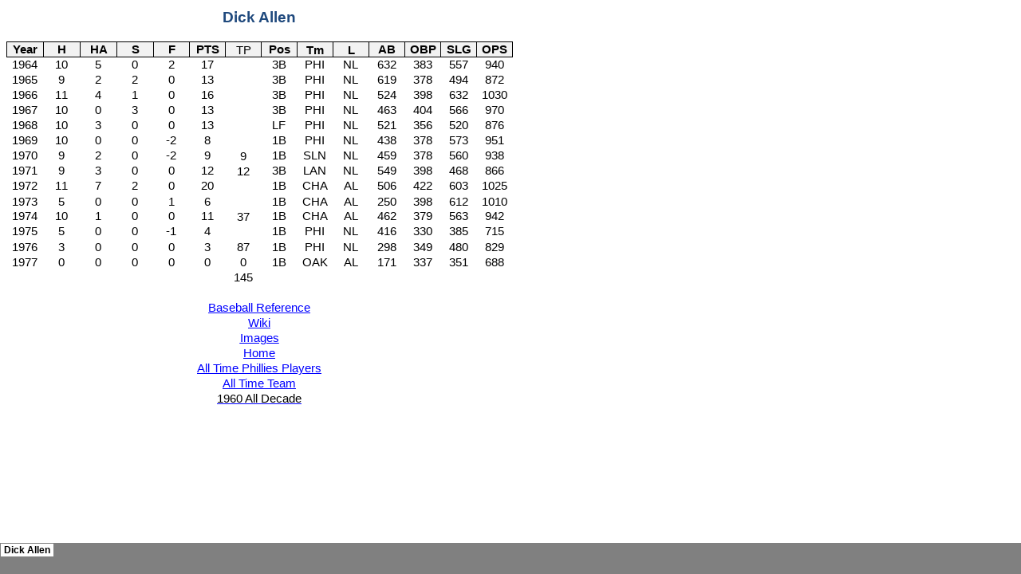

--- FILE ---
content_type: text/html
request_url: http://ortforshort.com/InB/Phillies/1960/PhilliesDickAllenStatsWeb_files/sheet001.htm
body_size: 27275
content:
<html xmlns:v="urn:schemas-microsoft-com:vml"
xmlns:o="urn:schemas-microsoft-com:office:office"
xmlns:x="urn:schemas-microsoft-com:office:excel"
xmlns="http://www.w3.org/TR/REC-html40">

<head>
<meta http-equiv=Content-Type content="text/html; charset=windows-1252">
<meta name=ProgId content=Excel.Sheet>
<meta name=Generator content="Microsoft Excel 15">
<link id=Main-File rel=Main-File href="../PhilliesDickAllenStatsWeb.htm">
<link rel=File-List href=filelist.xml>
<link rel=Stylesheet href=stylesheet.css>
<style>
<!--table
	{mso-displayed-decimal-separator:"\.";
	mso-displayed-thousand-separator:" ";}
@page
	{margin:.75in .7in .75in .7in;
	mso-header-margin:.3in;
	mso-footer-margin:.3in;}
-->
</style>
<![if !supportTabStrip]><script language="JavaScript">
<!--
function fnUpdateTabs()
 {
  if (parent.window.g_iIEVer>=4) {
   if (parent.document.readyState=="complete"
    && parent.frames['frTabs'].document.readyState=="complete")
   parent.fnSetActiveSheet(0);
  else
   window.setTimeout("fnUpdateTabs();",150);
 }
}

if (window.name!="frSheet")
 window.location.replace("../PhilliesDickAllenStatsWeb.htm");
else
 fnUpdateTabs();
//-->
</script>
<![endif]>
</head>

<body link=blue vlink=purple>

<table border=0 cellpadding=0 cellspacing=0 width=1334 style='border-collapse:
 collapse;table-layout:fixed;width:1004pt'>
 <col width=45 span=14 style='mso-width-source:userset;mso-width-alt:1582;
 width:34pt'>
 <col width=64 span=11 style='width:48pt'>
 <tr height=25 style='height:18.5pt'>
  <td colspan=14 height=25 class=xl76 width=630 style='height:18.5pt;
  width:476pt'><a name="Print_Area">Dick Allen</a></td>
  <td width=64 style='width:48pt'></td>
  <td width=64 style='width:48pt'></td>
  <td width=64 style='width:48pt'></td>
  <td width=64 style='width:48pt'></td>
  <td width=64 style='width:48pt'></td>
  <td width=64 style='width:48pt'></td>
  <td width=64 style='width:48pt'></td>
  <td width=64 style='width:48pt'></td>
  <td width=64 style='width:48pt'></td>
  <td width=64 style='width:48pt'></td>
  <td width=64 style='width:48pt'></td>
 </tr>
 <tr height=19 style='height:14.5pt'>
  <td colspan=14 height=19 class=xl70 style='height:14.5pt'></td>
  <td></td>
  <td></td>
  <td></td>
  <td></td>
  <td></td>
  <td></td>
  <td></td>
  <td></td>
  <td></td>
  <td></td>
  <td></td>
 </tr>
 <tr class=xl68 height=19 style='height:14.5pt'>
  <td height=19 class=xl71 style='height:14.5pt'>Year</td>
  <td class=xl71 style='border-left:none'>H</td>
  <td class=xl71 style='border-left:none'>HA</td>
  <td class=xl71 style='border-left:none'>S</td>
  <td class=xl71 style='border-left:none'>F</td>
  <td class=xl71 style='border-left:none'>PTS</td>
  <td class=xl72 style='border-left:none'>TP</td>
  <td class=xl71 style='border-left:none'>Pos</td>
  <td class=xl73 style='border-left:none'>Tm</td>
  <td class=xl73 style='border-left:none'>L</td>
  <td class=xl71 style='border-left:none'>AB</td>
  <td class=xl71 style='border-left:none'>OBP</td>
  <td class=xl71 style='border-left:none'>SLG</td>
  <td class=xl71 style='border-left:none'>OPS</td>
  <td class=xl68></td>
  <td class=xl68></td>
  <td class=xl68></td>
  <td class=xl68></td>
  <td class=xl68></td>
  <td class=xl68></td>
  <td class=xl68></td>
  <td class=xl68></td>
  <td class=xl68></td>
  <td class=xl68></td>
  <td class=xl68></td>
 </tr>
 <tr class=xl69 height=19 style='height:14.5pt'>
  <td height=19 class=xl67 width=45 style='height:14.5pt;width:34pt'>1964</td>
  <td class=xl67 width=45 style='width:34pt'>10</td>
  <td class=xl67 width=45 style='width:34pt'>5</td>
  <td class=xl67 width=45 style='width:34pt'>0</td>
  <td class=xl67 width=45 style='width:34pt'>2</td>
  <td class=xl67 width=45 style='width:34pt'>17</td>
  <td class=xl68></td>
  <td class=xl67 width=45 style='width:34pt'>3B</td>
  <td class=xl67 width=45 style='width:34pt'>PHI</td>
  <td class=xl67 width=45 style='width:34pt'>NL</td>
  <td class=xl67 width=45 style='width:34pt'>632</td>
  <td class=xl67 width=45 style='width:34pt'>383</td>
  <td class=xl67 width=45 style='width:34pt'>557</td>
  <td class=xl67 width=45 style='width:34pt'>940</td>
  <td class=xl68></td>
  <td class=xl68></td>
  <td class=xl68></td>
  <td class=xl68></td>
  <td class=xl68></td>
  <td class=xl68></td>
  <td class=xl68></td>
  <td class=xl68></td>
  <td class=xl68></td>
  <td class=xl68></td>
  <td class=xl68></td>
 </tr>
 <tr class=xl68 height=19 style='height:14.5pt'>
  <td height=19 class=xl67 width=45 style='height:14.5pt;width:34pt'>1965</td>
  <td class=xl67 width=45 style='width:34pt'>9</td>
  <td class=xl67 width=45 style='width:34pt'>2</td>
  <td class=xl67 width=45 style='width:34pt'>2</td>
  <td class=xl67 width=45 style='width:34pt'>0</td>
  <td class=xl67 width=45 style='width:34pt'>13</td>
  <td class=xl68></td>
  <td class=xl67 width=45 style='width:34pt'>3B</td>
  <td class=xl67 width=45 style='width:34pt'>PHI</td>
  <td class=xl67 width=45 style='width:34pt'>NL</td>
  <td class=xl67 width=45 style='width:34pt'>619</td>
  <td class=xl67 width=45 style='width:34pt'>378</td>
  <td class=xl67 width=45 style='width:34pt'>494</td>
  <td class=xl67 width=45 style='width:34pt'>872</td>
  <td class=xl68></td>
  <td class=xl68></td>
  <td class=xl68></td>
  <td class=xl68></td>
  <td class=xl68></td>
  <td class=xl68></td>
  <td class=xl68></td>
  <td class=xl68></td>
  <td class=xl68></td>
  <td class=xl68></td>
  <td class=xl68></td>
 </tr>
 <tr class=xl68 height=19 style='height:14.5pt'>
  <td height=19 class=xl67 width=45 style='height:14.5pt;width:34pt'>1966</td>
  <td class=xl67 width=45 style='width:34pt'>11</td>
  <td class=xl67 width=45 style='width:34pt'>4</td>
  <td class=xl67 width=45 style='width:34pt'>1</td>
  <td class=xl67 width=45 style='width:34pt'>0</td>
  <td class=xl67 width=45 style='width:34pt'>16</td>
  <td class=xl68></td>
  <td class=xl67 width=45 style='width:34pt'>3B</td>
  <td class=xl67 width=45 style='width:34pt'>PHI</td>
  <td class=xl67 width=45 style='width:34pt'>NL</td>
  <td class=xl67 width=45 style='width:34pt'>524</td>
  <td class=xl67 width=45 style='width:34pt'>398</td>
  <td class=xl67 width=45 style='width:34pt'>632</td>
  <td class=xl67 width=45 style='width:34pt'>1030</td>
  <td class=xl68></td>
  <td class=xl68></td>
  <td class=xl68></td>
  <td class=xl68></td>
  <td class=xl68></td>
  <td class=xl68></td>
  <td class=xl68></td>
  <td class=xl68></td>
  <td class=xl68></td>
  <td class=xl68></td>
  <td class=xl68></td>
 </tr>
 <tr class=xl68 height=19 style='height:14.5pt'>
  <td height=19 class=xl67 width=45 style='height:14.5pt;width:34pt'>1967</td>
  <td class=xl67 width=45 style='width:34pt'>10</td>
  <td class=xl67 width=45 style='width:34pt'>0</td>
  <td class=xl67 width=45 style='width:34pt'>3</td>
  <td class=xl67 width=45 style='width:34pt'>0</td>
  <td class=xl67 width=45 style='width:34pt'>13</td>
  <td class=xl68></td>
  <td class=xl67 width=45 style='width:34pt'>3B</td>
  <td class=xl67 width=45 style='width:34pt'>PHI</td>
  <td class=xl67 width=45 style='width:34pt'>NL</td>
  <td class=xl67 width=45 style='width:34pt'>463</td>
  <td class=xl67 width=45 style='width:34pt'>404</td>
  <td class=xl67 width=45 style='width:34pt'>566</td>
  <td class=xl67 width=45 style='width:34pt'>970</td>
  <td class=xl68></td>
  <td class=xl68></td>
  <td class=xl68></td>
  <td class=xl68></td>
  <td class=xl68></td>
  <td class=xl68></td>
  <td class=xl68></td>
  <td class=xl68></td>
  <td class=xl68></td>
  <td class=xl68></td>
  <td class=xl68></td>
 </tr>
 <tr class=xl68 height=19 style='height:14.5pt'>
  <td height=19 class=xl67 width=45 style='height:14.5pt;width:34pt'>1968</td>
  <td class=xl67 width=45 style='width:34pt'>10</td>
  <td class=xl67 width=45 style='width:34pt'>3</td>
  <td class=xl67 width=45 style='width:34pt'>0</td>
  <td class=xl67 width=45 style='width:34pt'>0</td>
  <td class=xl67 width=45 style='width:34pt'>13</td>
  <td class=xl68></td>
  <td class=xl67 width=45 style='width:34pt'>LF</td>
  <td class=xl67 width=45 style='width:34pt'>PHI</td>
  <td class=xl67 width=45 style='width:34pt'>NL</td>
  <td class=xl67 width=45 style='width:34pt'>521</td>
  <td class=xl67 width=45 style='width:34pt'>356</td>
  <td class=xl67 width=45 style='width:34pt'>520</td>
  <td class=xl67 width=45 style='width:34pt'>876</td>
  <td class=xl68></td>
  <td class=xl68></td>
  <td class=xl68></td>
  <td class=xl68></td>
  <td class=xl68></td>
  <td class=xl68></td>
  <td class=xl68></td>
  <td class=xl68></td>
  <td class=xl68></td>
  <td class=xl68></td>
  <td class=xl68></td>
 </tr>
 <tr class=xl68 height=19 style='height:14.5pt'>
  <td height=19 class=xl67 width=45 style='height:14.5pt;width:34pt'>1969</td>
  <td class=xl67 width=45 style='width:34pt'>10</td>
  <td class=xl67 width=45 style='width:34pt'>0</td>
  <td class=xl67 width=45 style='width:34pt'>0</td>
  <td class=xl67 width=45 style='width:34pt'>-2</td>
  <td class=xl67 width=45 style='width:34pt'>8</td>
  <td class=xl68></td>
  <td class=xl67 width=45 style='width:34pt'>1B</td>
  <td class=xl67 width=45 style='width:34pt'>PHI</td>
  <td class=xl67 width=45 style='width:34pt'>NL</td>
  <td class=xl67 width=45 style='width:34pt'>438</td>
  <td class=xl67 width=45 style='width:34pt'>378</td>
  <td class=xl67 width=45 style='width:34pt'>573</td>
  <td class=xl67 width=45 style='width:34pt'>951</td>
  <td class=xl68></td>
  <td class=xl68></td>
  <td class=xl68></td>
  <td class=xl68></td>
  <td class=xl68></td>
  <td class=xl68></td>
  <td class=xl68></td>
  <td class=xl68></td>
  <td class=xl68></td>
  <td class=xl68></td>
  <td class=xl68></td>
 </tr>
 <tr class=xl68 height=19 style='height:14.5pt'>
  <td height=19 class=xl67 width=45 style='height:14.5pt;width:34pt'>1970</td>
  <td class=xl67 width=45 style='width:34pt'>9</td>
  <td class=xl67 width=45 style='width:34pt'>2</td>
  <td class=xl67 width=45 style='width:34pt'>0</td>
  <td class=xl67 width=45 style='width:34pt'>-2</td>
  <td class=xl67 width=45 style='width:34pt'>9</td>
  <td class=xl68>9</td>
  <td class=xl67 width=45 style='width:34pt'>1B</td>
  <td class=xl67 width=45 style='width:34pt'>SLN</td>
  <td class=xl67 width=45 style='width:34pt'>NL</td>
  <td class=xl67 width=45 style='width:34pt'>459</td>
  <td class=xl67 width=45 style='width:34pt'>378</td>
  <td class=xl67 width=45 style='width:34pt'>560</td>
  <td class=xl67 width=45 style='width:34pt'>938</td>
  <td class=xl68></td>
  <td class=xl68></td>
  <td class=xl68></td>
  <td class=xl68></td>
  <td class=xl68></td>
  <td class=xl68></td>
  <td class=xl68></td>
  <td class=xl68></td>
  <td class=xl68></td>
  <td class=xl68></td>
  <td class=xl68></td>
 </tr>
 <tr class=xl68 height=19 style='height:14.5pt'>
  <td height=19 class=xl67 width=45 style='height:14.5pt;width:34pt'>1971</td>
  <td class=xl67 width=45 style='width:34pt'>9</td>
  <td class=xl67 width=45 style='width:34pt'>3</td>
  <td class=xl67 width=45 style='width:34pt'>0</td>
  <td class=xl67 width=45 style='width:34pt'>0</td>
  <td class=xl67 width=45 style='width:34pt'>12</td>
  <td class=xl68>12</td>
  <td class=xl67 width=45 style='width:34pt'>3B</td>
  <td class=xl67 width=45 style='width:34pt'>LAN</td>
  <td class=xl67 width=45 style='width:34pt'>NL</td>
  <td class=xl67 width=45 style='width:34pt'>549</td>
  <td class=xl67 width=45 style='width:34pt'>398</td>
  <td class=xl67 width=45 style='width:34pt'>468</td>
  <td class=xl67 width=45 style='width:34pt'>866</td>
  <td class=xl68></td>
  <td class=xl68></td>
  <td class=xl68></td>
  <td class=xl68></td>
  <td class=xl68></td>
  <td class=xl68></td>
  <td class=xl68></td>
  <td class=xl68></td>
  <td class=xl68></td>
  <td class=xl68></td>
  <td class=xl68></td>
 </tr>
 <tr class=xl68 height=19 style='height:14.5pt'>
  <td height=19 class=xl67 width=45 style='height:14.5pt;width:34pt'>1972</td>
  <td class=xl67 width=45 style='width:34pt'>11</td>
  <td class=xl67 width=45 style='width:34pt'>7</td>
  <td class=xl67 width=45 style='width:34pt'>2</td>
  <td class=xl67 width=45 style='width:34pt'>0</td>
  <td class=xl67 width=45 style='width:34pt'>20</td>
  <td class=xl68></td>
  <td class=xl67 width=45 style='width:34pt'>1B</td>
  <td class=xl67 width=45 style='width:34pt'>CHA</td>
  <td class=xl67 width=45 style='width:34pt'>AL</td>
  <td class=xl67 width=45 style='width:34pt'>506</td>
  <td class=xl67 width=45 style='width:34pt'>422</td>
  <td class=xl67 width=45 style='width:34pt'>603</td>
  <td class=xl67 width=45 style='width:34pt'>1025</td>
  <td class=xl68></td>
  <td class=xl68></td>
  <td class=xl68></td>
  <td class=xl68></td>
  <td class=xl68></td>
  <td class=xl68></td>
  <td class=xl68></td>
  <td class=xl68></td>
  <td class=xl68></td>
  <td class=xl68></td>
  <td class=xl68></td>
 </tr>
 <tr class=xl68 height=19 style='height:14.5pt'>
  <td height=19 class=xl68 style='height:14.5pt'>1973</td>
  <td class=xl68>5</td>
  <td class=xl68>0</td>
  <td class=xl68>0</td>
  <td class=xl68>1</td>
  <td class=xl68>6</td>
  <td class=xl68></td>
  <td class=xl68>1B</td>
  <td class=xl68>CHA</td>
  <td class=xl68>AL</td>
  <td class=xl68>250</td>
  <td class=xl68>398</td>
  <td class=xl68>612</td>
  <td class=xl68>1010</td>
  <td class=xl68></td>
  <td class=xl68></td>
  <td class=xl68></td>
  <td class=xl68></td>
  <td class=xl68></td>
  <td class=xl68></td>
  <td class=xl68></td>
  <td class=xl68></td>
  <td class=xl68></td>
  <td class=xl68></td>
  <td class=xl68></td>
 </tr>
 <tr class=xl68 height=19 style='height:14.5pt'>
  <td height=19 class=xl67 width=45 style='height:14.5pt;width:34pt'>1974</td>
  <td class=xl67 width=45 style='width:34pt'>10</td>
  <td class=xl67 width=45 style='width:34pt'>1</td>
  <td class=xl67 width=45 style='width:34pt'>0</td>
  <td class=xl67 width=45 style='width:34pt'>0</td>
  <td class=xl67 width=45 style='width:34pt'>11</td>
  <td class=xl68>37</td>
  <td class=xl67 width=45 style='width:34pt'>1B</td>
  <td class=xl67 width=45 style='width:34pt'>CHA</td>
  <td class=xl67 width=45 style='width:34pt'>AL</td>
  <td class=xl67 width=45 style='width:34pt'>462</td>
  <td class=xl67 width=45 style='width:34pt'>379</td>
  <td class=xl67 width=45 style='width:34pt'>563</td>
  <td class=xl67 width=45 style='width:34pt'>942</td>
  <td class=xl68></td>
  <td class=xl68></td>
  <td class=xl68></td>
  <td class=xl68></td>
  <td class=xl68></td>
  <td class=xl68></td>
  <td class=xl68></td>
  <td class=xl68></td>
  <td class=xl68></td>
  <td class=xl68></td>
  <td class=xl68></td>
 </tr>
 <tr class=xl68 height=19 style='height:14.5pt'>
  <td height=19 class=xl67 width=45 style='height:14.5pt;width:34pt'>1975</td>
  <td class=xl67 width=45 style='width:34pt'>5</td>
  <td class=xl67 width=45 style='width:34pt'>0</td>
  <td class=xl67 width=45 style='width:34pt'>0</td>
  <td class=xl67 width=45 style='width:34pt'>-1</td>
  <td class=xl67 width=45 style='width:34pt'>4</td>
  <td class=xl68></td>
  <td class=xl67 width=45 style='width:34pt'>1B</td>
  <td class=xl67 width=45 style='width:34pt'>PHI</td>
  <td class=xl67 width=45 style='width:34pt'>NL</td>
  <td class=xl67 width=45 style='width:34pt'>416</td>
  <td class=xl67 width=45 style='width:34pt'>330</td>
  <td class=xl67 width=45 style='width:34pt'>385</td>
  <td class=xl67 width=45 style='width:34pt'>715</td>
  <td class=xl68></td>
  <td class=xl68></td>
  <td class=xl68></td>
  <td class=xl68></td>
  <td class=xl68></td>
  <td class=xl68></td>
  <td class=xl68></td>
  <td class=xl68></td>
  <td class=xl68></td>
  <td class=xl68></td>
  <td class=xl68></td>
 </tr>
 <tr class=xl68 height=19 style='height:14.5pt'>
  <td height=19 class=xl68 style='height:14.5pt'>1976</td>
  <td class=xl68>3</td>
  <td class=xl68>0</td>
  <td class=xl68>0</td>
  <td class=xl68>0</td>
  <td class=xl68>3</td>
  <td class=xl68>87</td>
  <td class=xl68>1B</td>
  <td class=xl68>PHI</td>
  <td class=xl68>NL</td>
  <td class=xl68>298</td>
  <td class=xl68>349</td>
  <td class=xl68>480</td>
  <td class=xl68>829</td>
  <td class=xl68></td>
  <td class=xl68></td>
  <td class=xl68></td>
  <td class=xl68></td>
  <td class=xl68></td>
  <td class=xl68></td>
  <td class=xl68></td>
  <td class=xl68></td>
  <td class=xl68></td>
  <td class=xl68></td>
  <td class=xl68></td>
 </tr>
 <tr class=xl68 height=19 style='height:14.5pt'>
  <td height=19 class=xl68 style='height:14.5pt'>1977</td>
  <td class=xl68>0</td>
  <td class=xl68>0</td>
  <td class=xl74>0</td>
  <td class=xl74>0</td>
  <td class=xl74>0</td>
  <td class=xl68>0</td>
  <td class=xl74>1B</td>
  <td class=xl68>OAK</td>
  <td class=xl68>AL</td>
  <td class=xl68>171</td>
  <td class=xl68>337</td>
  <td class=xl68>351</td>
  <td class=xl68>688</td>
  <td class=xl68></td>
  <td class=xl68></td>
  <td class=xl68></td>
  <td class=xl68></td>
  <td class=xl68></td>
  <td class=xl68></td>
  <td class=xl68></td>
  <td class=xl68></td>
  <td class=xl68></td>
  <td class=xl68></td>
  <td class=xl68></td>
 </tr>
 <tr class=xl68 height=19 style='height:14.5pt'>
  <td height=19 class=xl68 style='height:14.5pt'></td>
  <td class=xl68></td>
  <td class=xl68></td>
  <td class=xl74></td>
  <td class=xl74></td>
  <td class=xl74></td>
  <td class=xl68>145</td>
  <td class=xl74></td>
  <td class=xl68></td>
  <td class=xl68></td>
  <td class=xl68></td>
  <td class=xl68></td>
  <td class=xl68></td>
  <td class=xl68></td>
  <td class=xl68></td>
  <td class=xl68></td>
  <td class=xl68></td>
  <td class=xl68></td>
  <td class=xl68></td>
  <td class=xl68></td>
  <td class=xl68></td>
  <td class=xl68></td>
  <td class=xl68></td>
  <td class=xl68></td>
  <td class=xl68></td>
 </tr>
 <tr class=xl68 height=19 style='height:14.5pt'>
  <td height=19 class=xl67 width=45 style='height:14.5pt;width:34pt'></td>
  <td class=xl67 width=45 style='width:34pt'></td>
  <td class=xl67 width=45 style='width:34pt'></td>
  <td class=xl67 width=45 style='width:34pt'></td>
  <td class=xl67 width=45 style='width:34pt'></td>
  <td class=xl67 width=45 style='width:34pt'></td>
  <td class=xl68></td>
  <td class=xl67 width=45 style='width:34pt'></td>
  <td class=xl67 width=45 style='width:34pt'></td>
  <td class=xl67 width=45 style='width:34pt'></td>
  <td class=xl67 width=45 style='width:34pt'></td>
  <td class=xl67 width=45 style='width:34pt'></td>
  <td class=xl67 width=45 style='width:34pt'></td>
  <td class=xl67 width=45 style='width:34pt'></td>
  <td class=xl68></td>
  <td class=xl68></td>
  <td class=xl68></td>
  <td class=xl68></td>
  <td class=xl68></td>
  <td class=xl68></td>
  <td class=xl68></td>
  <td class=xl68></td>
  <td class=xl68></td>
  <td class=xl68></td>
  <td class=xl68></td>
 </tr>
 <tr class=xl68 height=19 style='height:14.5pt'>
  <td colspan=14 height=19 class=xl75 style='height:14.5pt'><a
  href="http://www.baseball-reference.com/players/a/allendi01.shtml"
  target="_parent">Baseball Reference</a></td>
  <td class=xl68></td>
  <td class=xl68></td>
  <td class=xl68></td>
  <td class=xl68></td>
  <td class=xl68></td>
  <td class=xl68></td>
  <td class=xl68></td>
  <td class=xl68></td>
  <td class=xl68></td>
  <td class=xl68></td>
  <td class=xl68></td>
 </tr>
 <tr class=xl68 height=19 style='height:14.5pt'>
  <td colspan=14 height=19 class=xl75 style='height:14.5pt'><a
  href="https://en.wikipedia.org/wiki/Dick_Allen" target="_parent">Wiki</a></td>
  <td class=xl68></td>
  <td class=xl68></td>
  <td class=xl68></td>
  <td class=xl68></td>
  <td class=xl68></td>
  <td class=xl68></td>
  <td class=xl68></td>
  <td class=xl68></td>
  <td class=xl68></td>
  <td class=xl68></td>
  <td class=xl68></td>
 </tr>
 <tr class=xl68 height=19 style='height:14.5pt'>
  <td colspan=14 height=19 class=xl75 style='height:14.5pt'><a
  href="https://www.google.com/search?q=images+for+Dick+Allen+philadelphia+phillies&amp;client=opera&amp;hs=n0g&amp;tbm=isch#tbm=isch&amp;q=images+for+dick+allen+philadelphia+phillies"
  target="_parent">Images</a></td>
  <td class=xl68></td>
  <td class=xl68></td>
  <td class=xl68></td>
  <td class=xl68></td>
  <td class=xl68></td>
  <td class=xl68></td>
  <td class=xl68></td>
  <td class=xl68></td>
  <td class=xl68></td>
  <td class=xl68></td>
  <td class=xl68></td>
 </tr>
 <tr class=xl68 height=19 style='height:14.5pt'>
  <td colspan=14 height=19 class=xl75 style='height:14.5pt'><a
  href="../1960InfoPhilliesWeb.htm" target="_parent">Home</a></td>
  <td class=xl68></td>
  <td class=xl68></td>
  <td class=xl68></td>
  <td class=xl68></td>
  <td class=xl68></td>
  <td class=xl68></td>
  <td class=xl68></td>
  <td class=xl68></td>
  <td class=xl68></td>
  <td class=xl68></td>
  <td class=xl68></td>
 </tr>
 <tr class=xl68 height=19 style='height:14.5pt'>
  <td colspan=14 height=19 class=xl75 style='height:14.5pt'><a
  href="../../PhilliesTopIndexWebPage.htm" target="_parent">All Time Phillies
  Players</a></td>
  <td class=xl68></td>
  <td class=xl68></td>
  <td class=xl68></td>
  <td class=xl68></td>
  <td class=xl68></td>
  <td class=xl68></td>
  <td class=xl68></td>
  <td class=xl68></td>
  <td class=xl68></td>
  <td class=xl68></td>
  <td class=xl68></td>
 </tr>
 <tr class=xl68 height=19 style='height:14.5pt'>
  <td colspan=14 height=19 class=xl75 style='height:14.5pt'><a
  href="../../../Decade1900Web.htm" target="_parent">All Time Team</a></td>
  <td class=xl68></td>
  <td class=xl68></td>
  <td class=xl68></td>
  <td class=xl68></td>
  <td class=xl68></td>
  <td class=xl68></td>
  <td class=xl68></td>
  <td class=xl68></td>
  <td class=xl68></td>
  <td class=xl68></td>
  <td class=xl68></td>
 </tr>
 <tr height=19 style='height:14.5pt'>
  <td colspan=14 height=19 class=xl70 style='height:14.5pt'><a
  href="../../../Decade1960Web.htm" target="_parent"><span style='color:black;
  text-decoration:none'>1960 All Decade</span></a></td>
  <td colspan=11 style='mso-ignore:colspan'></td>
 </tr>
 <tr class=xl70 height=19 style='mso-height-source:userset;height:14.25pt'>
  <td height=19 class=xl66 width=45 style='height:14.25pt;width:34pt'></td>
  <td class=xl70></td>
  <td class=xl70></td>
  <td class=xl66 width=45 style='width:34pt'></td>
  <td class=xl66 width=45 style='width:34pt'></td>
  <td class=xl66 width=45 style='width:34pt'></td>
  <td class=xl66 width=45 style='width:34pt'></td>
  <td class=xl66 width=45 style='width:34pt'></td>
  <td class=xl66 width=45 style='width:34pt'></td>
  <td class=xl66 width=45 style='width:34pt'></td>
  <td class=xl70></td>
  <td class=xl70></td>
  <td class=xl70></td>
  <td class=xl70></td>
  <td class=xl70></td>
  <td class=xl70></td>
  <td class=xl70></td>
  <td class=xl70></td>
  <td class=xl70></td>
  <td class=xl70></td>
  <td class=xl70></td>
  <td class=xl70></td>
  <td class=xl70></td>
  <td class=xl70></td>
  <td class=xl70></td>
 </tr>
 <tr class=xl70 height=19 style='mso-height-source:userset;height:14.25pt'>
  <td height=19 class=xl66 width=45 style='height:14.25pt;width:34pt'></td>
  <td class=xl70></td>
  <td class=xl70></td>
  <td class=xl66 width=45 style='width:34pt'></td>
  <td class=xl66 width=45 style='width:34pt'></td>
  <td class=xl66 width=45 style='width:34pt'></td>
  <td class=xl66 width=45 style='width:34pt'></td>
  <td class=xl66 width=45 style='width:34pt'></td>
  <td class=xl66 width=45 style='width:34pt'></td>
  <td class=xl66 width=45 style='width:34pt'></td>
  <td class=xl70></td>
  <td class=xl70></td>
  <td class=xl70></td>
  <td class=xl70></td>
  <td class=xl70></td>
  <td class=xl70></td>
  <td class=xl70></td>
  <td class=xl70></td>
  <td class=xl70></td>
  <td class=xl70></td>
  <td class=xl70></td>
  <td class=xl70></td>
  <td class=xl70></td>
  <td class=xl70></td>
  <td class=xl70></td>
 </tr>
 <tr class=xl68 height=19 style='height:14.5pt'>
  <td height=19 class=xl66 width=45 style='height:14.5pt;width:34pt'></td>
  <td class=xl70></td>
  <td class=xl70></td>
  <td class=xl66 width=45 style='width:34pt'></td>
  <td class=xl66 width=45 style='width:34pt'></td>
  <td class=xl66 width=45 style='width:34pt'></td>
  <td class=xl66 width=45 style='width:34pt'></td>
  <td class=xl66 width=45 style='width:34pt'></td>
  <td class=xl66 width=45 style='width:34pt'></td>
  <td class=xl66 width=45 style='width:34pt'></td>
  <td class=xl68></td>
  <td class=xl70></td>
  <td class=xl70></td>
  <td class=xl70></td>
  <td class=xl70></td>
  <td class=xl70></td>
  <td class=xl70></td>
  <td class=xl70></td>
  <td class=xl70></td>
  <td class=xl70></td>
  <td class=xl70></td>
  <td class=xl70></td>
  <td class=xl70></td>
  <td class=xl68></td>
  <td class=xl68></td>
 </tr>
 <tr class=xl68 height=19 style='height:14.5pt'>
  <td height=19 class=xl66 width=45 style='height:14.5pt;width:34pt'></td>
  <td class=xl70></td>
  <td class=xl70></td>
  <td class=xl66 width=45 style='width:34pt'></td>
  <td class=xl66 width=45 style='width:34pt'></td>
  <td class=xl66 width=45 style='width:34pt'></td>
  <td class=xl66 width=45 style='width:34pt'></td>
  <td class=xl66 width=45 style='width:34pt'></td>
  <td class=xl66 width=45 style='width:34pt'></td>
  <td class=xl66 width=45 style='width:34pt'></td>
  <td class=xl68></td>
  <td class=xl70></td>
  <td class=xl70></td>
  <td class=xl70></td>
  <td class=xl70></td>
  <td class=xl70></td>
  <td class=xl70></td>
  <td class=xl70></td>
  <td class=xl70></td>
  <td class=xl70></td>
  <td class=xl70></td>
  <td class=xl70></td>
  <td class=xl70></td>
  <td class=xl68></td>
  <td class=xl68></td>
 </tr>
 <![if supportMisalignedColumns]>
 <tr height=0 style='display:none'>
  <td width=45 style='width:34pt'></td>
  <td width=45 style='width:34pt'></td>
  <td width=45 style='width:34pt'></td>
  <td width=45 style='width:34pt'></td>
  <td width=45 style='width:34pt'></td>
  <td width=45 style='width:34pt'></td>
  <td width=45 style='width:34pt'></td>
  <td width=45 style='width:34pt'></td>
  <td width=45 style='width:34pt'></td>
  <td width=45 style='width:34pt'></td>
  <td width=45 style='width:34pt'></td>
  <td width=45 style='width:34pt'></td>
  <td width=45 style='width:34pt'></td>
  <td width=45 style='width:34pt'></td>
  <td width=64 style='width:48pt'></td>
  <td width=64 style='width:48pt'></td>
  <td width=64 style='width:48pt'></td>
  <td width=64 style='width:48pt'></td>
  <td width=64 style='width:48pt'></td>
  <td width=64 style='width:48pt'></td>
  <td width=64 style='width:48pt'></td>
  <td width=64 style='width:48pt'></td>
  <td width=64 style='width:48pt'></td>
  <td width=64 style='width:48pt'></td>
  <td width=64 style='width:48pt'></td>
 </tr>
 <![endif]>
</table>

</body>

</html>


--- FILE ---
content_type: text/html
request_url: http://ortforshort.com/InB/Phillies/1960/PhilliesDickAllenStatsWeb_files/tabstrip.htm
body_size: 805
content:
<html>
<head>
<meta http-equiv=Content-Type content="text/html; charset=windows-1252">
<meta name=ProgId content=Excel.Sheet>
<meta name=Generator content="Microsoft Excel 15">
<link id=Main-File rel=Main-File href="../PhilliesDickAllenStatsWeb.htm">

<script language="JavaScript">
<!--
if (window.name!="frTabs")
 window.location.replace(document.all.item("Main-File").href);
//-->
</script>
<style>
<!--
A {
    text-decoration:none;
    color:#000000;
    font-size:9pt;
}
-->
</style>
</head>
<body topmargin=0 leftmargin=0 bgcolor="#808080">
<table border=0 cellspacing=1>
 <tr>
 <td bgcolor="#FFFFFF" nowrap><b><small><small>&nbsp;<a href="sheet001.htm" target="frSheet"><font face="Arial" color="#000000">Dick Allen</font></a>&nbsp;</small></small></b></td>

 </tr>
</table>
</body>
</html>


--- FILE ---
content_type: text/css
request_url: http://ortforshort.com/InB/Phillies/1960/PhilliesDickAllenStatsWeb_files/stylesheet.css
body_size: 3183
content:
tr
	{mso-height-source:auto;}
col
	{mso-width-source:auto;}
br
	{mso-data-placement:same-cell;}
.style17
	{color:blue;
	font-size:11.0pt;
	font-weight:400;
	font-style:normal;
	text-decoration:underline;
	text-underline-style:single;
	font-family:Calibri, sans-serif;
	mso-font-charset:0;
	mso-style-name:Hyperlink;
	mso-style-id:8;}
a:link
	{color:blue;
	font-size:11.0pt;
	font-weight:400;
	font-style:normal;
	text-decoration:underline;
	text-underline-style:single;
	font-family:Calibri, sans-serif;
	mso-font-charset:0;}
a:visited
	{color:purple;
	font-size:11.0pt;
	font-weight:400;
	font-style:normal;
	text-decoration:underline;
	text-underline-style:single;
	font-family:Calibri, sans-serif;
	mso-font-charset:0;}
.style0
	{mso-number-format:General;
	text-align:general;
	vertical-align:bottom;
	white-space:nowrap;
	mso-rotate:0;
	mso-background-source:auto;
	mso-pattern:auto;
	color:black;
	font-size:11.0pt;
	font-weight:400;
	font-style:normal;
	text-decoration:none;
	font-family:Calibri, sans-serif;
	mso-font-charset:0;
	border:none;
	mso-protection:locked visible;
	mso-style-name:Normal;
	mso-style-id:0;}
td
	{mso-style-parent:style0;
	padding-top:1px;
	padding-right:1px;
	padding-left:1px;
	mso-ignore:padding;
	color:black;
	font-size:11.0pt;
	font-weight:400;
	font-style:normal;
	text-decoration:none;
	font-family:Calibri, sans-serif;
	mso-font-charset:0;
	mso-number-format:General;
	text-align:general;
	vertical-align:bottom;
	border:none;
	mso-background-source:auto;
	mso-pattern:auto;
	mso-protection:locked visible;
	white-space:nowrap;
	mso-rotate:0;}
.xl66
	{mso-style-parent:style0;
	color:black;
	text-align:center;
	vertical-align:middle;
	white-space:normal;}
.xl67
	{mso-style-parent:style0;
	color:black;
	mso-number-format:"\@";
	text-align:center;
	vertical-align:middle;
	white-space:normal;}
.xl68
	{mso-style-parent:style0;
	mso-number-format:"\@";
	text-align:center;}
.xl69
	{mso-style-parent:style0;
	color:windowtext;
	font-size:10.0pt;
	font-weight:700;
	font-family:"MS Sans Serif", sans-serif;
	mso-font-charset:0;
	mso-number-format:"\@";
	text-align:center;}
.xl70
	{mso-style-parent:style0;
	text-align:center;}
.xl71
	{mso-style-parent:style0;
	color:black;
	font-weight:700;
	mso-number-format:"\@";
	text-align:center;
	vertical-align:middle;
	border:.5pt solid windowtext;
	background:#F2F2F2;
	mso-pattern:black none;}
.xl72
	{mso-style-parent:style0;
	mso-number-format:"\@";
	text-align:center;
	border:.5pt solid windowtext;
	background:#F2F2F2;
	mso-pattern:black none;}
.xl73
	{mso-style-parent:style0;
	color:windowtext;
	font-weight:700;
	text-align:center;
	border:.5pt solid windowtext;
	background:#F2F2F2;
	mso-pattern:black none;}
.xl74
	{mso-style-parent:style0;
	color:windowtext;
	mso-number-format:"\@";
	text-align:center;}
.xl75
	{mso-style-parent:style17;
	color:blue;
	text-decoration:underline;
	text-underline-style:single;
	text-align:center;}
.xl76
	{mso-style-parent:style0;
	color:#1F497D;
	font-size:14.0pt;
	font-weight:700;
	text-align:center;}
